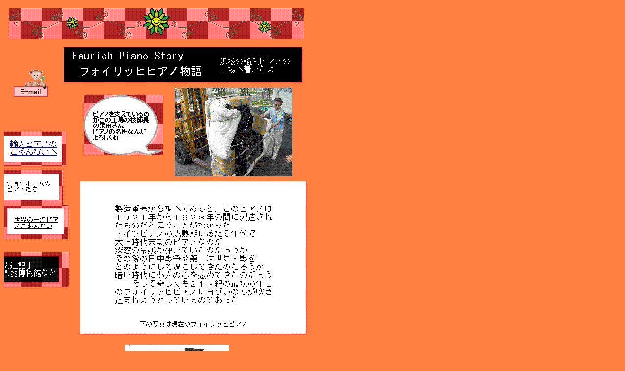

--- FILE ---
content_type: text/html
request_url: http://www.pianoya.net/pianoya_104.htm
body_size: 3804
content:
<!DOCTYPE HTML PUBLIC "-//IETF//DTD HTML 3.2 Level 3.2//EN">
<!-- Generated by IXLA Technology V1.4. For information please visit: http://www.ixla.com -->
<HTML>
<HEAD lang=ja>
	<META HTTP-EQUIV="Content-Type" CONTENT="text/html; CHARSET=shift_jis">
	<META HTTP-EQUIV="Content-Style-Type" CONTENT="text/css; CHARSET=shift_jis">
	<TITLE> 輸入ピアノの工場  </TITLE>
	<META NAME="Author" CONTENT="IXLA Technology v1.4">
	<META NAME="Keywords" CONTENT="Photo Album, Digital Camera, Image Editing, ixla">
	<STYLE TYPE="text/javascript"><!--
		if(navigator.appName=="Netscape"){tags.BODY.marginLeft="0px";tags.BODY.marginTop="0px";}//-->
	</STYLE>
</HEAD>


<BODY BGCOLOR=#ff8040 TEXT=#000000 LINK=#0000a0 VLINK=#004040 ALINK=#00ffff LEFTMARGIN=8 TOPMARGIN=8>

<TABLE BORDER=0 WIDTH=619 HEIGHT=1005 CELLPADDING=0 CELLSPACING=0>
<TR ALIGN=LEFT VALIGN=TOP>
	<TD NOWRAP WIDTH=8 HEIGHT=9>
	</TD><TD NOWRAP WIDTH=2>
	</TD><TD NOWRAP WIDTH=2>
	</TD><TD NOWRAP WIDTH=8>
	</TD><TD NOWRAP WIDTH=103>
	</TD><TD NOWRAP WIDTH=33>
	</TD><TD NOWRAP WIDTH=2>
	</TD><TD NOWRAP WIDTH=6>
	</TD><TD NOWRAP WIDTH=84>
	</TD><TD NOWRAP WIDTH=102>
	</TD><TD NOWRAP WIDTH=3>
	</TD><TD NOWRAP WIDTH=266>
	</TD>
</TR><TR ALIGN=LEFT VALIGN=TOP>
	<TD HEIGHT=80>
	</TD><TD>
	</TD><TD WIDTH=609 COLSPAN=10>
		<IMG SRC="pianoya104013.jpg" ALIGN=LEFT BORDER=0 VSPACE=0 HSPACE=0>
	</TD>
</TR><TR ALIGN=LEFT VALIGN=TOP>
	<TD HEIGHT=46>
	</TD><TD>
	</TD><TD>
	</TD><TD>
	</TD><TD>
	</TD><TD WIDTH=496 COLSPAN=7 ROWSPAN=2>
		<IMG SRC="pianoya104011.gif" ALIGN=LEFT BORDER=0 VSPACE=0 HSPACE=0>
	</TD>
</TR><TR ALIGN=LEFT VALIGN=TOP>
	<TD HEIGHT=37>
	</TD><TD>
	</TD><TD>
	</TD><TD>
	</TD><TD WIDTH=103 ROWSPAN=3>
		<A HREF="mailto:hot0782@pianoya.net">
		<IMG SRC="sbttn11_4.gif" ALIGN=LEFT BORDER=0 VSPACE=0 HSPACE=0>
		</A>
	</TD>
</TR><TR ALIGN=LEFT VALIGN=TOP>
	<TD HEIGHT=14>
	</TD><TD>
	</TD><TD>
	</TD><TD>
	</TD><TD>
	</TD><TD>
	</TD><TD>
	</TD><TD>
	</TD><TD>
	</TD><TD WIDTH=269 COLSPAN=2 ROWSPAN=4>
		<IMG SRC="pianoya104012.jpg" ALIGN=LEFT BORDER=0 VSPACE=0 HSPACE=0>
	</TD>
</TR><TR ALIGN=LEFT VALIGN=TOP>
	<TD HEIGHT=76>
	</TD><TD>
	</TD><TD>
	</TD><TD>
	</TD><TD>
	</TD><TD>
	</TD><TD>
	</TD><TD WIDTH=186 COLSPAN=2 ROWSPAN=2>
		<IMG SRC="pianoya104014.jpg" ALIGN=LEFT BORDER=0 VSPACE=0 HSPACE=0>
	</TD>
</TR><TR ALIGN=LEFT VALIGN=TOP>
	<TD WIDTH=156 HEIGHT=78 COLSPAN=6>
		<MAP NAME="MAP104">
			<AREA SHAPE=RECT COORDS="11,16,112,50" HREF="pianoya_100.htm">
		</MAP>
		<IMG SRC="pianoya104006.gif" ALIGN=LEFT BORDER=0 VSPACE=0 HSPACE=0 USEMAP="#MAP104">
	</TD>
</TR><TR ALIGN=LEFT VALIGN=TOP>
	<TD WIDTH=123 HEIGHT=71 COLSPAN=5 ROWSPAN=2>
		<MAP NAME="MAP101">
			<AREA SHAPE=RECT COORDS="3,19,100,47" HREF="pianoya_139.htm">
		</MAP>
		<IMG SRC="pianoya104002.gif" ALIGN=LEFT BORDER=0 VSPACE=0 HSPACE=0 USEMAP="#MAP101">
	</TD><TD HEIGHT=23>
	</TD>
</TR><TR ALIGN=LEFT VALIGN=TOP>
	<TD HEIGHT=48>
	</TD><TD WIDTH=463 COLSPAN=6 ROWSPAN=3>
		<IMG SRC="pianoya104009.gif" ALIGN=LEFT BORDER=0 VSPACE=0 HSPACE=0>
	</TD>
</TR><TR ALIGN=LEFT VALIGN=TOP>
	<TD WIDTH=156 HEIGHT=98 COLSPAN=6>
		<MAP NAME="MAP100">
			<AREA SHAPE=RECT COORDS="19,23,116,51" HREF="pianoya_102.htm">
		</MAP>
		<IMG SRC="pianoya104001.gif" ALIGN=LEFT BORDER=0 VSPACE=0 HSPACE=0 USEMAP="#MAP100">
	</TD>
</TR><TR ALIGN=LEFT VALIGN=TOP>
	<TD WIDTH=156 HEIGHT=189 COLSPAN=6>
		<MAP NAME="MAP105">
			<AREA SHAPE=RECT COORDS="0,18,133,52" HREF="pianoya_105.htm">
		</MAP>
		<IMG SRC="pianoya104007.gif" ALIGN=LEFT BORDER=0 VSPACE=0 HSPACE=0 USEMAP="#MAP105">
	</TD>
</TR><TR ALIGN=LEFT VALIGN=TOP>
	<TD HEIGHT=57>
	</TD><TD>
	</TD><TD>
	</TD><TD>
	</TD><TD>
	</TD><TD>
	</TD><TD>
	</TD><TD>
	</TD><TD>
	</TD><TD WIDTH=371 COLSPAN=3 ROWSPAN=3>
		<IMG SRC="pianoya104010.jpg" ALIGN=LEFT BORDER=0 VSPACE=0 HSPACE=0>
	</TD>
</TR><TR ALIGN=LEFT VALIGN=TOP>
	<TD HEIGHT=119>
	</TD><TD>
	</TD><TD>
	</TD><TD WIDTH=111 COLSPAN=2>
		<IMG SRC="pianoya104004.jpg" ALIGN=LEFT BORDER=0 VSPACE=0 HSPACE=0>
	</TD>
</TR><TR ALIGN=LEFT VALIGN=TOP>
	<TD HEIGHT=76>
	</TD><TD WIDTH=115 COLSPAN=4>
		<MAP NAME="MAP106">
			<AREA SHAPE=RECT COORDS="8,11,93,52" HREF="http://www.feurich.com/Geschichte.htm">
		</MAP>
		<IMG SRC="pianoya104008.gif" ALIGN=LEFT BORDER=0 VSPACE=0 HSPACE=0 USEMAP="#MAP106">
	</TD>
</TR><TR ALIGN=LEFT VALIGN=TOP>
	<TD HEIGHT=2>
	</TD><TD>
	</TD><TD>
	</TD><TD>
	</TD><TD>
	</TD><TD>
	</TD><TD>
	</TD><TD WIDTH=192 COLSPAN=3 ROWSPAN=2>
		<MAP NAME="MAP102">
			<AREA SHAPE=RECT COORDS="22,17,170,38" HREF="pianoya_174.htm">
		</MAP>
		<IMG SRC="pianoya104003.gif" ALIGN=LEFT BORDER=0 VSPACE=0 HSPACE=0 USEMAP="#MAP102">
	</TD>
</TR><TR ALIGN=LEFT VALIGN=TOP>
	<TD HEIGHT=53>
	</TD><TD>
	</TD><TD>
	</TD><TD>
	</TD><TD>
	</TD><TD>
	</TD><TD>
	</TD><TD>
	</TD><TD WIDTH=266>
		<MAP NAME="MAP103">
			<AREA SHAPE=RECT COORDS="18,16,166,37" HREF="pianoya_175.htm">
		</MAP>
		<IMG SRC="pianoya104005.gif" ALIGN=LEFT BORDER=0 VSPACE=0 HSPACE=0 USEMAP="#MAP103">
	</TD>
</TR></TABLE>



<BR><BR><HR SIZE=2 NOSHADE>
<TABLE BORDER=0 CELLSPACING=2 CELLPADDING=0 ALIGN=RIGHT>
<TR ALIGN=CENTER VALIGN=MIDDLE>
	<TD WIDTH=16><A HREF="pianoya_001.htm"> <FONT FACE="Arial" SIZE=1> 1 </FONT></A></TD>
	<TD WIDTH=16><A HREF="pianoya_002.htm"> <FONT FACE="Arial" SIZE=1> 2 </FONT></A></TD>
	<TD WIDTH=16><A HREF="pianoya_003.htm"> <FONT FACE="Arial" SIZE=1> 3 </FONT></A></TD>
	<TD WIDTH=16><A HREF="pianoya_004.htm"> <FONT FACE="Arial" SIZE=1> 4 </FONT></A></TD>
	<TD WIDTH=16><A HREF="pianoya_005.htm"> <FONT FACE="Arial" SIZE=1> 5 </FONT></A></TD>
	<TD WIDTH=16><A HREF="pianoya_006.htm"> <FONT FACE="Arial" SIZE=1> 6 </FONT></A></TD>
	<TD WIDTH=16><A HREF="pianoya_007.htm"> <FONT FACE="Arial" SIZE=1> 7 </FONT></A></TD>
	<TD WIDTH=16><A HREF="pianoya_008.htm"> <FONT FACE="Arial" SIZE=1> 8 </FONT></A></TD>
	<TD WIDTH=16><A HREF="pianoya_009.htm"> <FONT FACE="Arial" SIZE=1> 9 </FONT></A></TD>
	<TD WIDTH=16><A HREF="pianoya_010.htm"> <FONT FACE="Arial" SIZE=1> 10 </FONT></A></TD>
	<TD WIDTH=16><A HREF="pianoya_011.htm"> <FONT FACE="Arial" SIZE=1> 11 </FONT></A></TD>
	<TD WIDTH=16><A HREF="pianoya_012.htm"> <FONT FACE="Arial" SIZE=1> 12 </FONT></A></TD>
	<TD WIDTH=16><A HREF="pianoya_013.htm"> <FONT FACE="Arial" SIZE=1> 13 </FONT></A></TD>
	<TD WIDTH=16><A HREF="pianoya_014.htm"> <FONT FACE="Arial" SIZE=1> 14 </FONT></A></TD>
	<TD WIDTH=16><A HREF="pianoya_015.htm"> <FONT FACE="Arial" SIZE=1> 15 </FONT></A></TD>
	<TD WIDTH=16><A HREF="pianoya_016.htm"> <FONT FACE="Arial" SIZE=1> 16 </FONT></A></TD>
</TR>
<TR ALIGN=CENTER VALIGN=MIDDLE>
	<TD WIDTH=16><A HREF="pianoya_017.htm"> <FONT FACE="Arial" SIZE=1> 17 </FONT></A></TD>
	<TD WIDTH=16><A HREF="pianoya_018.htm"> <FONT FACE="Arial" SIZE=1> 18 </FONT></A></TD>
	<TD WIDTH=16><A HREF="pianoya_019.htm"> <FONT FACE="Arial" SIZE=1> 19 </FONT></A></TD>
	<TD WIDTH=16><A HREF="pianoya_020.htm"> <FONT FACE="Arial" SIZE=1> 20 </FONT></A></TD>
	<TD WIDTH=16><A HREF="pianoya_021.htm"> <FONT FACE="Arial" SIZE=1> 21 </FONT></A></TD>
	<TD WIDTH=16><A HREF="pianoya_022.htm"> <FONT FACE="Arial" SIZE=1> 22 </FONT></A></TD>
	<TD WIDTH=16><A HREF="pianoya_023.htm"> <FONT FACE="Arial" SIZE=1> 23 </FONT></A></TD>
	<TD WIDTH=16><A HREF="pianoya_024.htm"> <FONT FACE="Arial" SIZE=1> 24 </FONT></A></TD>
	<TD WIDTH=16><A HREF="pianoya_025.htm"> <FONT FACE="Arial" SIZE=1> 25 </FONT></A></TD>
	<TD WIDTH=16><A HREF="pianoya_026.htm"> <FONT FACE="Arial" SIZE=1> 26 </FONT></A></TD>
	<TD WIDTH=16><A HREF="pianoya_027.htm"> <FONT FACE="Arial" SIZE=1> 27 </FONT></A></TD>
	<TD WIDTH=16><A HREF="pianoya_028.htm"> <FONT FACE="Arial" SIZE=1> 28 </FONT></A></TD>
	<TD WIDTH=16><A HREF="pianoya_029.htm"> <FONT FACE="Arial" SIZE=1> 29 </FONT></A></TD>
	<TD WIDTH=16><A HREF="pianoya_030.htm"> <FONT FACE="Arial" SIZE=1> 30 </FONT></A></TD>
	<TD WIDTH=16><A HREF="pianoya_031.htm"> <FONT FACE="Arial" SIZE=1> 31 </FONT></A></TD>
	<TD WIDTH=16><A HREF="pianoya_032.htm"> <FONT FACE="Arial" SIZE=1> 32 </FONT></A></TD>
</TR>
<TR ALIGN=CENTER VALIGN=MIDDLE>
	<TD WIDTH=16><A HREF="pianoya_033.htm"> <FONT FACE="Arial" SIZE=1> 33 </FONT></A></TD>
	<TD WIDTH=16><A HREF="pianoya_034.htm"> <FONT FACE="Arial" SIZE=1> 34 </FONT></A></TD>
	<TD WIDTH=16><A HREF="pianoya_035.htm"> <FONT FACE="Arial" SIZE=1> 35 </FONT></A></TD>
	<TD WIDTH=16><A HREF="pianoya_036.htm"> <FONT FACE="Arial" SIZE=1> 36 </FONT></A></TD>
	<TD WIDTH=16><A HREF="pianoya_037.htm"> <FONT FACE="Arial" SIZE=1> 37 </FONT></A></TD>
	<TD WIDTH=16><A HREF="pianoya_038.htm"> <FONT FACE="Arial" SIZE=1> 38 </FONT></A></TD>
	<TD WIDTH=16><A HREF="pianoya_039.htm"> <FONT FACE="Arial" SIZE=1> 39 </FONT></A></TD>
	<TD WIDTH=16><A HREF="pianoya_040.htm"> <FONT FACE="Arial" SIZE=1> 40 </FONT></A></TD>
	<TD WIDTH=16><A HREF="pianoya_041.htm"> <FONT FACE="Arial" SIZE=1> 41 </FONT></A></TD>
	<TD WIDTH=16><A HREF="pianoya_042.htm"> <FONT FACE="Arial" SIZE=1> 42 </FONT></A></TD>
	<TD WIDTH=16><A HREF="pianoya_043.htm"> <FONT FACE="Arial" SIZE=1> 43 </FONT></A></TD>
	<TD WIDTH=16><A HREF="pianoya_044.htm"> <FONT FACE="Arial" SIZE=1> 44 </FONT></A></TD>
	<TD WIDTH=16><A HREF="pianoya_045.htm"> <FONT FACE="Arial" SIZE=1> 45 </FONT></A></TD>
	<TD WIDTH=16><A HREF="pianoya_046.htm"> <FONT FACE="Arial" SIZE=1> 46 </FONT></A></TD>
	<TD WIDTH=16><A HREF="pianoya_047.htm"> <FONT FACE="Arial" SIZE=1> 47 </FONT></A></TD>
	<TD WIDTH=16><A HREF="pianoya_048.htm"> <FONT FACE="Arial" SIZE=1> 48 </FONT></A></TD>
</TR>
<TR ALIGN=CENTER VALIGN=MIDDLE>
	<TD WIDTH=16><A HREF="pianoya_049.htm"> <FONT FACE="Arial" SIZE=1> 49 </FONT></A></TD>
	<TD WIDTH=16><A HREF="pianoya_050.htm"> <FONT FACE="Arial" SIZE=1> 50 </FONT></A></TD>
	<TD WIDTH=16><A HREF="pianoya_051.htm"> <FONT FACE="Arial" SIZE=1> 51 </FONT></A></TD>
	<TD WIDTH=16><A HREF="pianoya_052.htm"> <FONT FACE="Arial" SIZE=1> 52 </FONT></A></TD>
	<TD WIDTH=16><A HREF="pianoya_053.htm"> <FONT FACE="Arial" SIZE=1> 53 </FONT></A></TD>
	<TD WIDTH=16><A HREF="pianoya_054.htm"> <FONT FACE="Arial" SIZE=1> 54 </FONT></A></TD>
	<TD WIDTH=16><A HREF="pianoya_055.htm"> <FONT FACE="Arial" SIZE=1> 55 </FONT></A></TD>
	<TD WIDTH=16><A HREF="pianoya_056.htm"> <FONT FACE="Arial" SIZE=1> 56 </FONT></A></TD>
	<TD WIDTH=16><A HREF="pianoya_057.htm"> <FONT FACE="Arial" SIZE=1> 57 </FONT></A></TD>
	<TD WIDTH=16><A HREF="pianoya_058.htm"> <FONT FACE="Arial" SIZE=1> 58 </FONT></A></TD>
	<TD WIDTH=16><A HREF="pianoya_059.htm"> <FONT FACE="Arial" SIZE=1> 59 </FONT></A></TD>
	<TD WIDTH=16><A HREF="pianoya_060.htm"> <FONT FACE="Arial" SIZE=1> 60 </FONT></A></TD>
	<TD WIDTH=16><A HREF="pianoya_061.htm"> <FONT FACE="Arial" SIZE=1> 61 </FONT></A></TD>
	<TD WIDTH=16><A HREF="pianoya_062.htm"> <FONT FACE="Arial" SIZE=1> 62 </FONT></A></TD>
	<TD WIDTH=16><A HREF="pianoya_063.htm"> <FONT FACE="Arial" SIZE=1> 63 </FONT></A></TD>
	<TD WIDTH=16><A HREF="pianoya_064.htm"> <FONT FACE="Arial" SIZE=1> 64 </FONT></A></TD>
</TR>
<TR ALIGN=CENTER VALIGN=MIDDLE>
	<TD WIDTH=16><A HREF="pianoya_065.htm"> <FONT FACE="Arial" SIZE=1> 65 </FONT></A></TD>
	<TD WIDTH=16><A HREF="pianoya_066.htm"> <FONT FACE="Arial" SIZE=1> 66 </FONT></A></TD>
	<TD WIDTH=16><A HREF="pianoya_067.htm"> <FONT FACE="Arial" SIZE=1> 67 </FONT></A></TD>
	<TD WIDTH=16><A HREF="pianoya_068.htm"> <FONT FACE="Arial" SIZE=1> 68 </FONT></A></TD>
	<TD WIDTH=16><A HREF="pianoya_069.htm"> <FONT FACE="Arial" SIZE=1> 69 </FONT></A></TD>
	<TD WIDTH=16><A HREF="pianoya_070.htm"> <FONT FACE="Arial" SIZE=1> 70 </FONT></A></TD>
	<TD WIDTH=16><A HREF="pianoya_071.htm"> <FONT FACE="Arial" SIZE=1> 71 </FONT></A></TD>
	<TD WIDTH=16><A HREF="pianoya_072.htm"> <FONT FACE="Arial" SIZE=1> 72 </FONT></A></TD>
	<TD WIDTH=16><A HREF="pianoya_073.htm"> <FONT FACE="Arial" SIZE=1> 73 </FONT></A></TD>
	<TD WIDTH=16><A HREF="pianoya_074.htm"> <FONT FACE="Arial" SIZE=1> 74 </FONT></A></TD>
	<TD WIDTH=16><A HREF="pianoya_075.htm"> <FONT FACE="Arial" SIZE=1> 75 </FONT></A></TD>
	<TD WIDTH=16><A HREF="pianoya_076.htm"> <FONT FACE="Arial" SIZE=1> 76 </FONT></A></TD>
	<TD WIDTH=16><A HREF="pianoya_077.htm"> <FONT FACE="Arial" SIZE=1> 77 </FONT></A></TD>
	<TD WIDTH=16><A HREF="pianoya_078.htm"> <FONT FACE="Arial" SIZE=1> 78 </FONT></A></TD>
	<TD WIDTH=16><A HREF="pianoya_079.htm"> <FONT FACE="Arial" SIZE=1> 79 </FONT></A></TD>
	<TD WIDTH=16><A HREF="pianoya_080.htm"> <FONT FACE="Arial" SIZE=1> 80 </FONT></A></TD>
</TR>
<TR ALIGN=CENTER VALIGN=MIDDLE>
	<TD WIDTH=16><A HREF="pianoya_081.htm"> <FONT FACE="Arial" SIZE=1> 81 </FONT></A></TD>
	<TD WIDTH=16><A HREF="pianoya_082.htm"> <FONT FACE="Arial" SIZE=1> 82 </FONT></A></TD>
	<TD WIDTH=16><A HREF="pianoya_083.htm"> <FONT FACE="Arial" SIZE=1> 83 </FONT></A></TD>
	<TD WIDTH=16><A HREF="pianoya_084.htm"> <FONT FACE="Arial" SIZE=1> 84 </FONT></A></TD>
	<TD WIDTH=16><A HREF="pianoya_085.htm"> <FONT FACE="Arial" SIZE=1> 85 </FONT></A></TD>
	<TD WIDTH=16><A HREF="pianoya_086.htm"> <FONT FACE="Arial" SIZE=1> 86 </FONT></A></TD>
	<TD WIDTH=16><A HREF="pianoya_087.htm"> <FONT FACE="Arial" SIZE=1> 87 </FONT></A></TD>
	<TD WIDTH=16><A HREF="pianoya_088.htm"> <FONT FACE="Arial" SIZE=1> 88 </FONT></A></TD>
	<TD WIDTH=16><A HREF="pianoya_089.htm"> <FONT FACE="Arial" SIZE=1> 89 </FONT></A></TD>
	<TD WIDTH=16><A HREF="pianoya_090.htm"> <FONT FACE="Arial" SIZE=1> 90 </FONT></A></TD>
	<TD WIDTH=16><A HREF="pianoya_091.htm"> <FONT FACE="Arial" SIZE=1> 91 </FONT></A></TD>
	<TD WIDTH=16><A HREF="pianoya_092.htm"> <FONT FACE="Arial" SIZE=1> 92 </FONT></A></TD>
	<TD WIDTH=16><A HREF="pianoya_093.htm"> <FONT FACE="Arial" SIZE=1> 93 </FONT></A></TD>
	<TD WIDTH=16><A HREF="pianoya_094.htm"> <FONT FACE="Arial" SIZE=1> 94 </FONT></A></TD>
	<TD WIDTH=16><A HREF="pianoya_095.htm"> <FONT FACE="Arial" SIZE=1> 95 </FONT></A></TD>
	<TD WIDTH=16><A HREF="pianoya_096.htm"> <FONT FACE="Arial" SIZE=1> 96 </FONT></A></TD>
</TR>
<TR ALIGN=CENTER VALIGN=MIDDLE>
	<TD WIDTH=16><A HREF="pianoya_097.htm"> <FONT FACE="Arial" SIZE=1> 97 </FONT></A></TD>
	<TD WIDTH=16><A HREF="pianoya_098.htm"> <FONT FACE="Arial" SIZE=1> 98 </FONT></A></TD>
	<TD WIDTH=16><A HREF="pianoya_099.htm"> <FONT FACE="Arial" SIZE=1> 99 </FONT></A></TD>
	<TD WIDTH=16><A HREF="pianoya_100.htm"> <FONT FACE="Arial" SIZE=1> 100 </FONT></A></TD>
	<TD WIDTH=16><A HREF="pianoya_101.htm"> <FONT FACE="Arial" SIZE=1> 101 </FONT></A></TD>
	<TD WIDTH=16><A HREF="pianoya_102.htm"> <FONT FACE="Arial" SIZE=1> 102 </FONT></A></TD>
	<TD WIDTH=16><A HREF="pianoya_103.htm"> <FONT FACE="Arial" SIZE=1> 103 </FONT></A></TD>
	<TD WIDTH=16><FONT FACE="Arial" SIZE=1>  # </FONT></TD>
	<TD WIDTH=16><A HREF="pianoya_105.htm"> <FONT FACE="Arial" SIZE=1> 105 </FONT></A></TD>
	<TD WIDTH=16><A HREF="pianoya_106.htm"> <FONT FACE="Arial" SIZE=1> 106 </FONT></A></TD>
	<TD WIDTH=16><A HREF="pianoya_107.htm"> <FONT FACE="Arial" SIZE=1> 107 </FONT></A></TD>
	<TD WIDTH=16><A HREF="pianoya_108.htm"> <FONT FACE="Arial" SIZE=1> 108 </FONT></A></TD>
	<TD WIDTH=16><A HREF="pianoya_109.htm"> <FONT FACE="Arial" SIZE=1> 109 </FONT></A></TD>
	<TD WIDTH=16><A HREF="pianoya_110.htm"> <FONT FACE="Arial" SIZE=1> 110 </FONT></A></TD>
	<TD WIDTH=16><A HREF="pianoya_111.htm"> <FONT FACE="Arial" SIZE=1> 111 </FONT></A></TD>
	<TD WIDTH=16><A HREF="pianoya_112.htm"> <FONT FACE="Arial" SIZE=1> 112 </FONT></A></TD>
</TR>
<TR ALIGN=CENTER VALIGN=MIDDLE>
	<TD WIDTH=16><A HREF="pianoya_113.htm"> <FONT FACE="Arial" SIZE=1> 113 </FONT></A></TD>
	<TD WIDTH=16><A HREF="pianoya_114.htm"> <FONT FACE="Arial" SIZE=1> 114 </FONT></A></TD>
	<TD WIDTH=16><A HREF="pianoya_115.htm"> <FONT FACE="Arial" SIZE=1> 115 </FONT></A></TD>
	<TD WIDTH=16><A HREF="pianoya_116.htm"> <FONT FACE="Arial" SIZE=1> 116 </FONT></A></TD>
	<TD WIDTH=16><A HREF="pianoya_117.htm"> <FONT FACE="Arial" SIZE=1> 117 </FONT></A></TD>
	<TD WIDTH=16><A HREF="pianoya_118.htm"> <FONT FACE="Arial" SIZE=1> 118 </FONT></A></TD>
	<TD WIDTH=16><A HREF="pianoya_119.htm"> <FONT FACE="Arial" SIZE=1> 119 </FONT></A></TD>
	<TD WIDTH=16><A HREF="pianoya_120.htm"> <FONT FACE="Arial" SIZE=1> 120 </FONT></A></TD>
	<TD WIDTH=16><A HREF="pianoya_121.htm"> <FONT FACE="Arial" SIZE=1> 121 </FONT></A></TD>
	<TD WIDTH=16><A HREF="pianoya_122.htm"> <FONT FACE="Arial" SIZE=1> 122 </FONT></A></TD>
	<TD WIDTH=16><A HREF="pianoya_123.htm"> <FONT FACE="Arial" SIZE=1> 123 </FONT></A></TD>
	<TD WIDTH=16><A HREF="pianoya_124.htm"> <FONT FACE="Arial" SIZE=1> 124 </FONT></A></TD>
	<TD WIDTH=16><A HREF="pianoya_125.htm"> <FONT FACE="Arial" SIZE=1> 125 </FONT></A></TD>
	<TD WIDTH=16><A HREF="pianoya_126.htm"> <FONT FACE="Arial" SIZE=1> 126 </FONT></A></TD>
	<TD WIDTH=16><A HREF="pianoya_127.htm"> <FONT FACE="Arial" SIZE=1> 127 </FONT></A></TD>
	<TD WIDTH=16><A HREF="pianoya_128.htm"> <FONT FACE="Arial" SIZE=1> 128 </FONT></A></TD>
</TR>
<TR ALIGN=CENTER VALIGN=MIDDLE>
	<TD WIDTH=16><A HREF="pianoya_129.htm"> <FONT FACE="Arial" SIZE=1> 129 </FONT></A></TD>
	<TD WIDTH=16><A HREF="pianoya_130.htm"> <FONT FACE="Arial" SIZE=1> 130 </FONT></A></TD>
	<TD WIDTH=16><A HREF="pianoya_131.htm"> <FONT FACE="Arial" SIZE=1> 131 </FONT></A></TD>
	<TD WIDTH=16><A HREF="pianoya_132.htm"> <FONT FACE="Arial" SIZE=1> 132 </FONT></A></TD>
	<TD WIDTH=16><A HREF="pianoya_133.htm"> <FONT FACE="Arial" SIZE=1> 133 </FONT></A></TD>
	<TD WIDTH=16><A HREF="pianoya_134.htm"> <FONT FACE="Arial" SIZE=1> 134 </FONT></A></TD>
	<TD WIDTH=16><A HREF="pianoya_135.htm"> <FONT FACE="Arial" SIZE=1> 135 </FONT></A></TD>
	<TD WIDTH=16><A HREF="pianoya_136.htm"> <FONT FACE="Arial" SIZE=1> 136 </FONT></A></TD>
	<TD WIDTH=16><A HREF="pianoya_137.htm"> <FONT FACE="Arial" SIZE=1> 137 </FONT></A></TD>
	<TD WIDTH=16><A HREF="pianoya_138.htm"> <FONT FACE="Arial" SIZE=1> 138 </FONT></A></TD>
	<TD WIDTH=16><A HREF="pianoya_139.htm"> <FONT FACE="Arial" SIZE=1> 139 </FONT></A></TD>
	<TD WIDTH=16><A HREF="pianoya_140.htm"> <FONT FACE="Arial" SIZE=1> 140 </FONT></A></TD>
	<TD WIDTH=16><A HREF="pianoya_141.htm"> <FONT FACE="Arial" SIZE=1> 141 </FONT></A></TD>
	<TD WIDTH=16><A HREF="pianoya_142.htm"> <FONT FACE="Arial" SIZE=1> 142 </FONT></A></TD>
	<TD WIDTH=16><A HREF="pianoya_143.htm"> <FONT FACE="Arial" SIZE=1> 143 </FONT></A></TD>
	<TD WIDTH=16><A HREF="pianoya_144.htm"> <FONT FACE="Arial" SIZE=1> 144 </FONT></A></TD>
</TR>
<TR ALIGN=CENTER VALIGN=MIDDLE>
	<TD WIDTH=16><A HREF="pianoya_145.htm"> <FONT FACE="Arial" SIZE=1> 145 </FONT></A></TD>
	<TD WIDTH=16><A HREF="pianoya_146.htm"> <FONT FACE="Arial" SIZE=1> 146 </FONT></A></TD>
	<TD WIDTH=16><A HREF="pianoya_147.htm"> <FONT FACE="Arial" SIZE=1> 147 </FONT></A></TD>
	<TD WIDTH=16><A HREF="pianoya_148.htm"> <FONT FACE="Arial" SIZE=1> 148 </FONT></A></TD>
	<TD WIDTH=16><A HREF="pianoya_149.htm"> <FONT FACE="Arial" SIZE=1> 149 </FONT></A></TD>
	<TD WIDTH=16><A HREF="pianoya_150.htm"> <FONT FACE="Arial" SIZE=1> 150 </FONT></A></TD>
	<TD WIDTH=16><A HREF="pianoya_151.htm"> <FONT FACE="Arial" SIZE=1> 151 </FONT></A></TD>
	<TD WIDTH=16><A HREF="pianoya_152.htm"> <FONT FACE="Arial" SIZE=1> 152 </FONT></A></TD>
	<TD WIDTH=16><A HREF="pianoya_153.htm"> <FONT FACE="Arial" SIZE=1> 153 </FONT></A></TD>
	<TD WIDTH=16><A HREF="pianoya_154.htm"> <FONT FACE="Arial" SIZE=1> 154 </FONT></A></TD>
	<TD WIDTH=16><A HREF="pianoya_155.htm"> <FONT FACE="Arial" SIZE=1> 155 </FONT></A></TD>
	<TD WIDTH=16><A HREF="pianoya_156.htm"> <FONT FACE="Arial" SIZE=1> 156 </FONT></A></TD>
	<TD WIDTH=16><A HREF="pianoya_157.htm"> <FONT FACE="Arial" SIZE=1> 157 </FONT></A></TD>
	<TD WIDTH=16><A HREF="pianoya_158.htm"> <FONT FACE="Arial" SIZE=1> 158 </FONT></A></TD>
	<TD WIDTH=16><A HREF="pianoya_159.htm"> <FONT FACE="Arial" SIZE=1> 159 </FONT></A></TD>
	<TD WIDTH=16><A HREF="pianoya_160.htm"> <FONT FACE="Arial" SIZE=1> 160 </FONT></A></TD>
</TR>
<TR ALIGN=CENTER VALIGN=MIDDLE>
	<TD WIDTH=16><A HREF="pianoya_161.htm"> <FONT FACE="Arial" SIZE=1> 161 </FONT></A></TD>
	<TD WIDTH=16><A HREF="pianoya_162.htm"> <FONT FACE="Arial" SIZE=1> 162 </FONT></A></TD>
	<TD WIDTH=16><A HREF="pianoya_163.htm"> <FONT FACE="Arial" SIZE=1> 163 </FONT></A></TD>
	<TD WIDTH=16><A HREF="pianoya_164.htm"> <FONT FACE="Arial" SIZE=1> 164 </FONT></A></TD>
	<TD WIDTH=16><A HREF="pianoya_165.htm"> <FONT FACE="Arial" SIZE=1> 165 </FONT></A></TD>
	<TD WIDTH=16><A HREF="pianoya_166.htm"> <FONT FACE="Arial" SIZE=1> 166 </FONT></A></TD>
	<TD WIDTH=16><A HREF="pianoya_167.htm"> <FONT FACE="Arial" SIZE=1> 167 </FONT></A></TD>
	<TD WIDTH=16><A HREF="pianoya_168.htm"> <FONT FACE="Arial" SIZE=1> 168 </FONT></A></TD>
	<TD WIDTH=16><A HREF="pianoya_169.htm"> <FONT FACE="Arial" SIZE=1> 169 </FONT></A></TD>
	<TD WIDTH=16><A HREF="pianoya_170.htm"> <FONT FACE="Arial" SIZE=1> 170 </FONT></A></TD>
	<TD WIDTH=16><A HREF="pianoya_171.htm"> <FONT FACE="Arial" SIZE=1> 171 </FONT></A></TD>
	<TD WIDTH=16><A HREF="pianoya_172.htm"> <FONT FACE="Arial" SIZE=1> 172 </FONT></A></TD>
	<TD WIDTH=16><A HREF="pianoya_173.htm"> <FONT FACE="Arial" SIZE=1> 173 </FONT></A></TD>
	<TD WIDTH=16><A HREF="pianoya_174.htm"> <FONT FACE="Arial" SIZE=1> 174 </FONT></A></TD>
	<TD WIDTH=16><A HREF="pianoya_175.htm"> <FONT FACE="Arial" SIZE=1> 175 </FONT></A></TD>
	<TD WIDTH=16><A HREF="pianoya_176.htm"> <FONT FACE="Arial" SIZE=1> 176 </FONT></A></TD>
</TR>
<TR ALIGN=CENTER VALIGN=MIDDLE>
	<TD WIDTH=16><A HREF="pianoya_177.htm"> <FONT FACE="Arial" SIZE=1> 177 </FONT></A></TD>
	<TD WIDTH=16><A HREF="pianoya_178.htm"> <FONT FACE="Arial" SIZE=1> 178 </FONT></A></TD>
	<TD WIDTH=16><A HREF="pianoya_179.htm"> <FONT FACE="Arial" SIZE=1> 179 </FONT></A></TD>
	<TD WIDTH=16><A HREF="pianoya_180.htm"> <FONT FACE="Arial" SIZE=1> 180 </FONT></A></TD>
	<TD WIDTH=16><A HREF="pianoya_181.htm"> <FONT FACE="Arial" SIZE=1> 181 </FONT></A></TD>
	<TD WIDTH=16><A HREF="pianoya_182.htm"> <FONT FACE="Arial" SIZE=1> 182 </FONT></A></TD>
	<TD WIDTH=16><A HREF="pianoya_183.htm"> <FONT FACE="Arial" SIZE=1> 183 </FONT></A></TD>
	<TD WIDTH=16><A HREF="pianoya_184.htm"> <FONT FACE="Arial" SIZE=1> 184 </FONT></A></TD>
	<TD WIDTH=16><A HREF="pianoya_185.htm"> <FONT FACE="Arial" SIZE=1> 185 </FONT></A></TD>
	<TD WIDTH=16><A HREF="pianoya_186.htm"> <FONT FACE="Arial" SIZE=1> 186 </FONT></A></TD>
	<TD WIDTH=16><A HREF="pianoya_187.htm"> <FONT FACE="Arial" SIZE=1> 187 </FONT></A></TD>
	<TD WIDTH=16><A HREF="pianoya_188.htm"> <FONT FACE="Arial" SIZE=1> 188 </FONT></A></TD>
	<TD WIDTH=16><A HREF="pianoya_189.htm"> <FONT FACE="Arial" SIZE=1> 189 </FONT></A></TD>
	<TD WIDTH=16><A HREF="pianoya_190.htm"> <FONT FACE="Arial" SIZE=1> 190 </FONT></A></TD>
	<TD WIDTH=16><A HREF="pianoya_191.htm"> <FONT FACE="Arial" SIZE=1> 191 </FONT></A></TD>
	<TD WIDTH=16><A HREF="pianoya_192.htm"> <FONT FACE="Arial" SIZE=1> 192 </FONT></A></TD>
</TR>
<TR ALIGN=CENTER VALIGN=MIDDLE>
	<TD WIDTH=16><A HREF="pianoya_193.htm"> <FONT FACE="Arial" SIZE=1> 193 </FONT></A></TD>
	<TD WIDTH=16><A HREF="pianoya_194.htm"> <FONT FACE="Arial" SIZE=1> 194 </FONT></A></TD>
	<TD WIDTH=16><A HREF="pianoya_195.htm"> <FONT FACE="Arial" SIZE=1> 195 </FONT></A></TD>
	<TD WIDTH=16><A HREF="pianoya_196.htm"> <FONT FACE="Arial" SIZE=1> 196 </FONT></A></TD>
	<TD WIDTH=16><A HREF="pianoya_197.htm"> <FONT FACE="Arial" SIZE=1> 197 </FONT></A></TD>
	<TD WIDTH=16><A HREF="pianoya_198.htm"> <FONT FACE="Arial" SIZE=1> 198 </FONT></A></TD>
	<TD WIDTH=16><A HREF="pianoya_199.htm"> <FONT FACE="Arial" SIZE=1> 199 </FONT></A></TD>
	<TD WIDTH=16><A HREF="pianoya_200.htm"> <FONT FACE="Arial" SIZE=1> 200 </FONT></A></TD>
	<TD WIDTH=16><A HREF="pianoya_201.htm"> <FONT FACE="Arial" SIZE=1> 201 </FONT></A></TD>
	<TD WIDTH=16><A HREF="pianoya_202.htm"> <FONT FACE="Arial" SIZE=1> 202 </FONT></A></TD>
	<TD WIDTH=16><A HREF="pianoya_203.htm"> <FONT FACE="Arial" SIZE=1> 203 </FONT></A></TD>
	<TD WIDTH=16><A HREF="pianoya_204.htm"> <FONT FACE="Arial" SIZE=1> 204 </FONT></A></TD>
	<TD WIDTH=16><A HREF="pianoya_205.htm"> <FONT FACE="Arial" SIZE=1> 205 </FONT></A></TD>
	<TD WIDTH=16><A HREF="pianoya_206.htm"> <FONT FACE="Arial" SIZE=1> 206 </FONT></A></TD>
	<TD WIDTH=16><A HREF="pianoya_207.htm"> <FONT FACE="Arial" SIZE=1> 207 </FONT></A></TD>
	<TD WIDTH=16><A HREF="pianoya_208.htm"> <FONT FACE="Arial" SIZE=1> 208 </FONT></A></TD>
</TR>
<TR ALIGN=CENTER VALIGN=MIDDLE>
	<TD WIDTH=16><A HREF="pianoya_209.htm"> <FONT FACE="Arial" SIZE=1> 209 </FONT></A></TD>
	<TD WIDTH=16><A HREF="pianoya_210.htm"> <FONT FACE="Arial" SIZE=1> 210 </FONT></A></TD>
	<TD WIDTH=16><A HREF="pianoya_211.htm"> <FONT FACE="Arial" SIZE=1> 211 </FONT></A></TD>
	<TD WIDTH=16><A HREF="pianoya_212.htm"> <FONT FACE="Arial" SIZE=1> 212 </FONT></A></TD>
	<TD WIDTH=16><A HREF="pianoya_213.htm"> <FONT FACE="Arial" SIZE=1> 213 </FONT></A></TD>
	<TD WIDTH=16><A HREF="pianoya_214.htm"> <FONT FACE="Arial" SIZE=1> 214 </FONT></A></TD>
	<TD WIDTH=16><A HREF="pianoya_215.htm"> <FONT FACE="Arial" SIZE=1> 215 </FONT></A></TD>
	<TD WIDTH=16><A HREF="pianoya_216.htm"> <FONT FACE="Arial" SIZE=1> 216 </FONT></A></TD>
	<TD WIDTH=16><A HREF="pianoya_217.htm"> <FONT FACE="Arial" SIZE=1> 217 </FONT></A></TD>
	<TD WIDTH=16><A HREF="pianoya_218.htm"> <FONT FACE="Arial" SIZE=1> 218 </FONT></A></TD>
	<TD WIDTH=16><A HREF="pianoya_219.htm"> <FONT FACE="Arial" SIZE=1> 219 </FONT></A></TD>
	<TD WIDTH=16><A HREF="pianoya_220.htm"> <FONT FACE="Arial" SIZE=1> 220 </FONT></A></TD>
	<TD WIDTH=16><A HREF="pianoya_221.htm"> <FONT FACE="Arial" SIZE=1> 221 </FONT></A></TD>
	<TD WIDTH=16><A HREF="pianoya_222.htm"> <FONT FACE="Arial" SIZE=1> 222 </FONT></A></TD>
	<TD WIDTH=16><A HREF="pianoya_223.htm"> <FONT FACE="Arial" SIZE=1> 223 </FONT></A></TD>
	<TD WIDTH=16><A HREF="pianoya_224.htm"> <FONT FACE="Arial" SIZE=1> 224 </FONT></A></TD>
</TR>
<TR ALIGN=CENTER VALIGN=MIDDLE>
	<TD WIDTH=16><A HREF="pianoya_225.htm"> <FONT FACE="Arial" SIZE=1> 225 </FONT></A></TD>
	<TD WIDTH=16><A HREF="pianoya_226.htm"> <FONT FACE="Arial" SIZE=1> 226 </FONT></A></TD>
	<TD WIDTH=16><A HREF="pianoya_227.htm"> <FONT FACE="Arial" SIZE=1> 227 </FONT></A></TD>
	<TD WIDTH=16><A HREF="pianoya_228.htm"> <FONT FACE="Arial" SIZE=1> 228 </FONT></A></TD>
	<TD WIDTH=16><A HREF="pianoya_229.htm"> <FONT FACE="Arial" SIZE=1> 229 </FONT></A></TD>
	<TD WIDTH=16><A HREF="pianoya_230.htm"> <FONT FACE="Arial" SIZE=1> 230 </FONT></A></TD>
	<TD WIDTH=16><A HREF="pianoya_231.htm"> <FONT FACE="Arial" SIZE=1> 231 </FONT></A></TD>
	<TD WIDTH=16><A HREF="pianoya_232.htm"> <FONT FACE="Arial" SIZE=1> 232 </FONT></A></TD>
	<TD WIDTH=16><A HREF="pianoya_233.htm"> <FONT FACE="Arial" SIZE=1> 233 </FONT></A></TD>
	<TD WIDTH=16><A HREF="pianoya_234.htm"> <FONT FACE="Arial" SIZE=1> 234 </FONT></A></TD>
	<TD WIDTH=16><A HREF="pianoya_235.htm"> <FONT FACE="Arial" SIZE=1> 235 </FONT></A></TD>
	<TD WIDTH=16><A HREF="pianoya_236.htm"> <FONT FACE="Arial" SIZE=1> 236 </FONT></A></TD>
	<TD WIDTH=16><A HREF="pianoya_237.htm"> <FONT FACE="Arial" SIZE=1> 237 </FONT></A></TD>
	<TD WIDTH=16><A HREF="pianoya_238.htm"> <FONT FACE="Arial" SIZE=1> 238 </FONT></A></TD>
	<TD WIDTH=16><A HREF="pianoya_239.htm"> <FONT FACE="Arial" SIZE=1> 239 </FONT></A></TD>
	<TD WIDTH=16><A HREF="pianoya_240.htm"> <FONT FACE="Arial" SIZE=1> 240 </FONT></A></TD>
</TR>
<TR ALIGN=CENTER VALIGN=MIDDLE>
	<TD WIDTH=16><A HREF="pianoya_241.htm"> <FONT FACE="Arial" SIZE=1> 241 </FONT></A></TD>
	<TD WIDTH=16><A HREF="pianoya_242.htm"> <FONT FACE="Arial" SIZE=1> 242 </FONT></A></TD>
	<TD WIDTH=16><A HREF="pianoya_243.htm"> <FONT FACE="Arial" SIZE=1> 243 </FONT></A></TD>
	<TD WIDTH=16><A HREF="pianoya_244.htm"> <FONT FACE="Arial" SIZE=1> 244 </FONT></A></TD>
	<TD WIDTH=16><A HREF="pianoya_245.htm"> <FONT FACE="Arial" SIZE=1> 245 </FONT></A></TD>
	<TD WIDTH=16><A HREF="pianoya_246.htm"> <FONT FACE="Arial" SIZE=1> 246 </FONT></A></TD>
	<TD WIDTH=16><A HREF="pianoya_247.htm"> <FONT FACE="Arial" SIZE=1> 247 </FONT></A></TD>
	<TD WIDTH=16><A HREF="pianoya_248.htm"> <FONT FACE="Arial" SIZE=1> 248 </FONT></A></TD>
	<TD WIDTH=16><A HREF="pianoya_249.htm"> <FONT FACE="Arial" SIZE=1> 249 </FONT></A></TD>
	<TD WIDTH=16><A HREF="pianoya_250.htm"> <FONT FACE="Arial" SIZE=1> 250 </FONT></A></TD>
	<TD WIDTH=16><A HREF="pianoya_251.htm"> <FONT FACE="Arial" SIZE=1> 251 </FONT></A></TD>
	<TD WIDTH=16><A HREF="pianoya_252.htm"> <FONT FACE="Arial" SIZE=1> 252 </FONT></A></TD>
	<TD WIDTH=16><A HREF="pianoya_253.htm"> <FONT FACE="Arial" SIZE=1> 253 </FONT></A></TD>
	<TD WIDTH=16><A HREF="pianoya_254.htm"> <FONT FACE="Arial" SIZE=1> 254 </FONT></A></TD>
	<TD WIDTH=16><A HREF="pianoya_255.htm"> <FONT FACE="Arial" SIZE=1> 255 </FONT></A></TD>
	<TD WIDTH=16><A HREF="pianoya_256.htm"> <FONT FACE="Arial" SIZE=1> 256 </FONT></A></TD>
</TR>
<TR ALIGN=CENTER VALIGN=MIDDLE>
	<TD WIDTH=16><A HREF="pianoya_257.htm"> <FONT FACE="Arial" SIZE=1> 257 </FONT></A></TD>
	<TD WIDTH=16><A HREF="pianoya_258.htm"> <FONT FACE="Arial" SIZE=1> 258 </FONT></A></TD>
	<TD WIDTH=16><A HREF="pianoya_259.htm"> <FONT FACE="Arial" SIZE=1> 259 </FONT></A></TD>
	<TD WIDTH=16><A HREF="pianoya_260.htm"> <FONT FACE="Arial" SIZE=1> 260 </FONT></A></TD>
	<TD WIDTH=16><A HREF="pianoya_261.htm"> <FONT FACE="Arial" SIZE=1> 261 </FONT></A></TD>
	<TD WIDTH=16><A HREF="pianoya_262.htm"> <FONT FACE="Arial" SIZE=1> 262 </FONT></A></TD>
	<TD WIDTH=16><A HREF="pianoya_263.htm"> <FONT FACE="Arial" SIZE=1> 263 </FONT></A></TD>
	<TD WIDTH=16><A HREF="pianoya_264.htm"> <FONT FACE="Arial" SIZE=1> 264 </FONT></A></TD>
	<TD WIDTH=16><A HREF="pianoya_265.htm"> <FONT FACE="Arial" SIZE=1> 265 </FONT></A></TD>
	<TD WIDTH=16><A HREF="pianoya_266.htm"> <FONT FACE="Arial" SIZE=1> 266 </FONT></A></TD>
	<TD WIDTH=16><A HREF="pianoya_267.htm"> <FONT FACE="Arial" SIZE=1> 267 </FONT></A></TD>
	<TD WIDTH=16><A HREF="pianoya_268.htm"> <FONT FACE="Arial" SIZE=1> 268 </FONT></A></TD>
	<TD WIDTH=16><A HREF="pianoya_269.htm"> <FONT FACE="Arial" SIZE=1> 269 </FONT></A></TD>
	<TD WIDTH=16><A HREF="pianoya_270.htm"> <FONT FACE="Arial" SIZE=1> 270 </FONT></A></TD>
	<TD WIDTH=16><A HREF="pianoya_271.htm"> <FONT FACE="Arial" SIZE=1> 271 </FONT></A></TD>
	<TD WIDTH=16><A HREF="pianoya_272.htm"> <FONT FACE="Arial" SIZE=1> 272 </FONT></A></TD>
</TR>
<TR ALIGN=CENTER VALIGN=MIDDLE>
	<TD WIDTH=16><A HREF="pianoya_273.htm"> <FONT FACE="Arial" SIZE=1> 273 </FONT></A></TD>
	<TD WIDTH=16><A HREF="pianoya_274.htm"> <FONT FACE="Arial" SIZE=1> 274 </FONT></A></TD>
	<TD WIDTH=16><A HREF="pianoya_275.htm"> <FONT FACE="Arial" SIZE=1> 275 </FONT></A></TD>
	<TD WIDTH=16><A HREF="pianoya_276.htm"> <FONT FACE="Arial" SIZE=1> 276 </FONT></A></TD>
	<TD WIDTH=16><A HREF="pianoya_277.htm"> <FONT FACE="Arial" SIZE=1> 277 </FONT></A></TD>
	<TD WIDTH=16><A HREF="pianoya_278.htm"> <FONT FACE="Arial" SIZE=1> 278 </FONT></A></TD>
	<TD WIDTH=16><A HREF="pianoya_279.htm"> <FONT FACE="Arial" SIZE=1> 279 </FONT></A></TD>
	<TD WIDTH=16><A HREF="pianoya_280.htm"> <FONT FACE="Arial" SIZE=1> 280 </FONT></A></TD>
	<TD WIDTH=16><A HREF="pianoya_281.htm"> <FONT FACE="Arial" SIZE=1> 281 </FONT></A></TD>
	<TD WIDTH=16><A HREF="pianoya_282.htm"> <FONT FACE="Arial" SIZE=1> 282 </FONT></A></TD>
	<TD WIDTH=16><A HREF="pianoya_283.htm"> <FONT FACE="Arial" SIZE=1> 283 </FONT></A></TD>
	<TD WIDTH=16><A HREF="pianoya_284.htm"> <FONT FACE="Arial" SIZE=1> 284 </FONT></A></TD>
	<TD WIDTH=16><A HREF="pianoya_285.htm"> <FONT FACE="Arial" SIZE=1> 285 </FONT></A></TD>
	<TD WIDTH=16><A HREF="pianoya_286.htm"> <FONT FACE="Arial" SIZE=1> 286 </FONT></A></TD>
	<TD WIDTH=16><A HREF="pianoya_287.htm"> <FONT FACE="Arial" SIZE=1> 287 </FONT></A></TD>
	<TD WIDTH=16><A HREF="pianoya_288.htm"> <FONT FACE="Arial" SIZE=1> 288 </FONT></A></TD>
</TR>
<TR ALIGN=CENTER VALIGN=MIDDLE>
	<TD WIDTH=16><A HREF="pianoya_289.htm"> <FONT FACE="Arial" SIZE=1> 289 </FONT></A></TD>
	<TD WIDTH=16><A HREF="pianoya_290.htm"> <FONT FACE="Arial" SIZE=1> 290 </FONT></A></TD>
	<TD WIDTH=16><A HREF="pianoya_291.htm"> <FONT FACE="Arial" SIZE=1> 291 </FONT></A></TD>
	<TD WIDTH=16><A HREF="pianoya_292.htm"> <FONT FACE="Arial" SIZE=1> 292 </FONT></A></TD>
	<TD WIDTH=16><A HREF="pianoya_293.htm"> <FONT FACE="Arial" SIZE=1> 293 </FONT></A></TD>
	<TD WIDTH=16><A HREF="pianoya_294.htm"> <FONT FACE="Arial" SIZE=1> 294 </FONT></A></TD>
	<TD WIDTH=16><A HREF="pianoya_295.htm"> <FONT FACE="Arial" SIZE=1> 295 </FONT></A></TD>
	<TD WIDTH=16><A HREF="pianoya_296.htm"> <FONT FACE="Arial" SIZE=1> 296 </FONT></A></TD>
	<TD WIDTH=16><A HREF="pianoya_297.htm"> <FONT FACE="Arial" SIZE=1> 297 </FONT></A></TD>
	<TD WIDTH=16><A HREF="pianoya_298.htm"> <FONT FACE="Arial" SIZE=1> 298 </FONT></A></TD>
	<TD WIDTH=16><A HREF="pianoya_299.htm"> <FONT FACE="Arial" SIZE=1> 299 </FONT></A></TD>
	<TD WIDTH=16><A HREF="pianoya_300.htm"> <FONT FACE="Arial" SIZE=1> 300 </FONT></A></TD>
	<TD WIDTH=16><A HREF="pianoya_301.htm"> <FONT FACE="Arial" SIZE=1> 301 </FONT></A></TD>
	<TD WIDTH=16><A HREF="pianoya_302.htm"> <FONT FACE="Arial" SIZE=1> 302 </FONT></A></TD>
	<TD WIDTH=16><A HREF="pianoya_303.htm"> <FONT FACE="Arial" SIZE=1> 303 </FONT></A></TD>
	<TD WIDTH=16><A HREF="pianoya_304.htm"> <FONT FACE="Arial" SIZE=1> 304 </FONT></A></TD>
</TR>
<TR ALIGN=CENTER VALIGN=MIDDLE>
	<TD WIDTH=16><A HREF="pianoya_305.htm"> <FONT FACE="Arial" SIZE=1> 305 </FONT></A></TD>
	<TD WIDTH=16><A HREF="pianoya_306.htm"> <FONT FACE="Arial" SIZE=1> 306 </FONT></A></TD>
	<TD WIDTH=16><A HREF="pianoya_307.htm"> <FONT FACE="Arial" SIZE=1> 307 </FONT></A></TD>
	<TD WIDTH=16><A HREF="pianoya_308.htm"> <FONT FACE="Arial" SIZE=1> 308 </FONT></A></TD>
	<TD WIDTH=16><A HREF="pianoya_309.htm"> <FONT FACE="Arial" SIZE=1> 309 </FONT></A></TD>
	<TD WIDTH=16><A HREF="pianoya_310.htm"> <FONT FACE="Arial" SIZE=1> 310 </FONT></A></TD>
	<TD WIDTH=16><A HREF="pianoya_311.htm"> <FONT FACE="Arial" SIZE=1> 311 </FONT></A></TD>
	<TD WIDTH=16><A HREF="pianoya_312.htm"> <FONT FACE="Arial" SIZE=1> 312 </FONT></A></TD>
	<TD WIDTH=16><A HREF="pianoya_313.htm"> <FONT FACE="Arial" SIZE=1> 313 </FONT></A></TD>
	<TD WIDTH=16><A HREF="pianoya_314.htm"> <FONT FACE="Arial" SIZE=1> 314 </FONT></A></TD>
	<TD WIDTH=16><A HREF="pianoya_315.htm"> <FONT FACE="Arial" SIZE=1> 315 </FONT></A></TD>
	<TD WIDTH=16><A HREF="pianoya_316.htm"> <FONT FACE="Arial" SIZE=1> 316 </FONT></A></TD>
	<TD WIDTH=16><A HREF="pianoya_317.htm"> <FONT FACE="Arial" SIZE=1> 317 </FONT></A></TD>
	<TD WIDTH=16><A HREF="pianoya_318.htm"> <FONT FACE="Arial" SIZE=1> 318 </FONT></A></TD>
	<TD WIDTH=16><A HREF="pianoya_319.htm"> <FONT FACE="Arial" SIZE=1> 319 </FONT></A></TD>
	<TD WIDTH=16><A HREF="pianoya_320.htm"> <FONT FACE="Arial" SIZE=1> 320 </FONT></A></TD>
</TR>
<TR ALIGN=CENTER VALIGN=MIDDLE>
	<TD WIDTH=16><A HREF="pianoya_321.htm"> <FONT FACE="Arial" SIZE=1> 321 </FONT></A></TD>
	<TD WIDTH=16><A HREF="pianoya_322.htm"> <FONT FACE="Arial" SIZE=1> 322 </FONT></A></TD>
	<TD WIDTH=16><A HREF="pianoya_323.htm"> <FONT FACE="Arial" SIZE=1> 323 </FONT></A></TD>
	<TD WIDTH=16><A HREF="pianoya_324.htm"> <FONT FACE="Arial" SIZE=1> 324 </FONT></A></TD>
	<TD WIDTH=16><A HREF="pianoya_325.htm"> <FONT FACE="Arial" SIZE=1> 325 </FONT></A></TD>
	<TD WIDTH=16><A HREF="pianoya_326.htm"> <FONT FACE="Arial" SIZE=1> 326 </FONT></A></TD>
	<TD WIDTH=16><A HREF="pianoya_327.htm"> <FONT FACE="Arial" SIZE=1> 327 </FONT></A></TD>
	<TD WIDTH=16><A HREF="pianoya_328.htm"> <FONT FACE="Arial" SIZE=1> 328 </FONT></A></TD>
	<TD WIDTH=16><A HREF="pianoya_329.htm"> <FONT FACE="Arial" SIZE=1> 329 </FONT></A></TD>
	<TD WIDTH=16><A HREF="pianoya_330.htm"> <FONT FACE="Arial" SIZE=1> 330 </FONT></A></TD>
	<TD WIDTH=16><A HREF="pianoya_331.htm"> <FONT FACE="Arial" SIZE=1> 331 </FONT></A></TD>
	<TD WIDTH=16><A HREF="pianoya_332.htm"> <FONT FACE="Arial" SIZE=1> 332 </FONT></A></TD>
	<TD WIDTH=16><A HREF="pianoya_333.htm"> <FONT FACE="Arial" SIZE=1> 333 </FONT></A></TD>
	<TD WIDTH=16><A HREF="pianoya_334.htm"> <FONT FACE="Arial" SIZE=1> 334 </FONT></A></TD>
	<TD WIDTH=16><A HREF="pianoya_335.htm"> <FONT FACE="Arial" SIZE=1> 335 </FONT></A></TD>
	<TD WIDTH=16><A HREF="pianoya_336.htm"> <FONT FACE="Arial" SIZE=1> 336 </FONT></A></TD>
</TR>
<TR ALIGN=CENTER VALIGN=MIDDLE>
	<TD WIDTH=16><A HREF="pianoya_337.htm"> <FONT FACE="Arial" SIZE=1> 337 </FONT></A></TD>
	<TD WIDTH=16><A HREF="pianoya_338.htm"> <FONT FACE="Arial" SIZE=1> 338 </FONT></A></TD>
	<TD WIDTH=16><A HREF="pianoya_339.htm"> <FONT FACE="Arial" SIZE=1> 339 </FONT></A></TD>
	<TD WIDTH=16><A HREF="pianoya_340.htm"> <FONT FACE="Arial" SIZE=1> 340 </FONT></A></TD>
	<TD WIDTH=16><A HREF="pianoya_341.htm"> <FONT FACE="Arial" SIZE=1> 341 </FONT></A></TD>
	<TD WIDTH=16><A HREF="pianoya_342.htm"> <FONT FACE="Arial" SIZE=1> 342 </FONT></A></TD>
	<TD WIDTH=16><A HREF="pianoya_343.htm"> <FONT FACE="Arial" SIZE=1> 343 </FONT></A></TD>
	<TD WIDTH=16><A HREF="pianoya_344.htm"> <FONT FACE="Arial" SIZE=1> 344 </FONT></A></TD>
	<TD WIDTH=16><A HREF="pianoya_345.htm"> <FONT FACE="Arial" SIZE=1> 345 </FONT></A></TD>
	<TD WIDTH=16><A HREF="pianoya_346.htm"> <FONT FACE="Arial" SIZE=1> 346 </FONT></A></TD>
	<TD WIDTH=16><A HREF="pianoya_347.htm"> <FONT FACE="Arial" SIZE=1> 347 </FONT></A></TD>
	<TD WIDTH=16><A HREF="pianoya_348.htm"> <FONT FACE="Arial" SIZE=1> 348 </FONT></A></TD>
	<TD WIDTH=16><A HREF="pianoya_349.htm"> <FONT FACE="Arial" SIZE=1> 349 </FONT></A></TD>
</TR>
</TABLE>
</BODY>
</HTML>